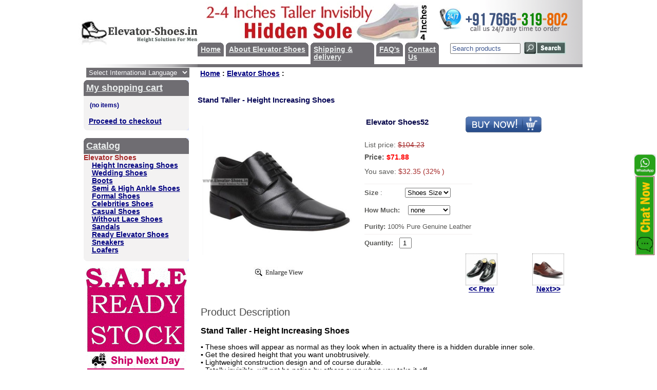

--- FILE ---
content_type: text/html; charset=UTF-8
request_url: https://www.elevator-shoes.in/index.php?productID=1453
body_size: 8062
content:
<html>
<head>
<link rel=STYLESHEET href="style1.css" type="text/css">
<meta http-equiv="Content-Type" content="text/html; charset=iso-8859-1">
<title>100% Leather Footwear</title>
<meta name="Description" content="100% Leather Footwear, 100% Leather Shoes">
<meta name="KeyWords" content="100% leather footwear, 100% leather shoes, shoe with inner soles, elevator shoes, height increasing shoes, insoles, tall men shoes, tall shoes, shoes lifts, online shoes">

<script>
<!--

function shop_cart(prod) 
{
var qt=document.getElementById("qty_"+prod).value;
//"param = user text input value you wanted :)"
//alert(prod+"/"+qt);
window.location = "index.php?shopping_cart=yes&add2cart="+prod+"&qty="+qt;
}
function shop_cart1(prod) 
{
var qt=document.getElementById("qty_"+prod).value;
var size=document.getElementById("size_"+prod).value;
//alert(size+"/"+qt);
var how=document.getElementById("how_"+prod).value;
//alert(how+"/"+qt);
//return false;
window.location = "index.php?shopping_cart=yes&add2cart="+prod+"&qty="+qt+"&size="+size+"&how="+how;
}
	function open_window(link,w,h) //opens new window
	{
		var win = "width="+w+",height="+h+",menubar=no,location=no,resizable=yes,scrollbars=yes";
		newWin = window.open(link,'newWin',win);
		newWin.focus();
	}

	function confirmDelete() //unsubscription confirmation
	{
		temp = window.confirm('');
		if (temp) //delete
		{
			window.location="index.php?killuser=yes";
		}
	}

	function validate_custinfo() //validate customer information
	{
		if (document.custinfo_form.first_name.value=="" || document.custinfo_form.last_name.value=="")
		{
			alert("Please input your name");
			return false;
		}
		if (document.custinfo_form.email.value=="")
		{
			alert("Please input your email address");
			return false;
		}
		if (document.custinfo_form.country.value=="")
		{
			alert("Please input country");
			return false;
		}
		if (document.custinfo_form.state.value=="")
		{
			alert("Please input state");
			return false;
		}
		if (document.custinfo_form.zip.value=="")
		{
			alert("Please input ZIP");
			return false;
		}
		if (document.custinfo_form.city.value=="")
		{
			alert("Please input city");
			return false;
		}


		return true;
	}
-->
</script>
<link rel="shortcut icon" href="images/favicon.png" />
<script>
  (function(i,s,o,g,r,a,m){i['GoogleAnalyticsObject']=r;i[r]=i[r]||function(){
  (i[r].q=i[r].q||[]).push(arguments)},i[r].l=1*new Date();a=s.createElement(o),
  m=s.getElementsByTagName(o)[0];a.async=1;a.src=g;m.parentNode.insertBefore(a,m)
  })(window,document,'script','https://www.google-analytics.com/analytics.js','ga');

  ga('create', 'UA-78235121-1', 'auto');
  ga('send', 'pageview');

</script>
</head><body marginwidth="0" marginheight="0" leftmargin="0" topmargin="0">
<script type="text/javascript" src="images/niftycube.js"></script>
<script type="text/javascript" src="WSJ.js"></script>
<center>
<table width="980" border="0" cellspacing="0" cellpadding="0">
 <tr>
    <td bgcolor="white"><table width="100%" border="0" cellpadding="0" cellspacing="0">
  <tr>
    <td valign="middle" width="220">
		<a href="https://www.elevator-shoes.in"><img src="images/Elevator-Shoes-Logo.jpg" border="0" alt="Elevator Shoes as know Height Increasing Shoes" title="Elevator Shoes as Know Height Increasing Shoes"></a>
	</td>
	<td valign="bottom" width="385">
				<table id="tabnav" border="0" cellspacing="0" cellpadding="0" align="center">
					<tr valign="top"> <div align="center" style="vertical-align:top;"><img src="images/Elevator Shoes.jpg" alt="Elevator Shoes For Men" width="470" height="80"></div>
					  <td><div  class="topmenu_notselected"><a href="https://www.elevator-shoes.in" class="menu">Home</a></div></td>


					    <td>&nbsp;</td>
					  <td><div  class="topmenu_notselected"><a href="index.php?aux_page=aux1" class="menu"><nobr>About Elevator Shoes</nobr></a></div></td>
					  <td>&nbsp;</td>
					  <td><div  class="topmenu_notselected"><a href="index.php?aux_page=aux2" class="menu">Shipping & delivery</a></div></td>

					<td>&nbsp;</td>
					   <td><div  class="topmenu_notselected"><a href="" onClick="javascript:window.open('faq.html','','location=0, width=820, height=700, resizable=yes, scrollbars=yes, menubar=yes,maximize=full');return true;"  title="faq" class="menu">FAQ's</a></div></td>

					<td>&nbsp;</td>
					   <td><div  class="topmenu_notselected"><a href="index.php?show_price=yes" class="menu">Contact Us
</a></div></td>
					</tr>
				</table>
	</td>
    <td valign="middle" align="left" style="background: #ffffff url(images/gradientbg1.gif) repeat-y; background-position: right; height:125px; width:240px;">

<a href="https://wa.link/c46brp" target="_blank"><img src="images/call us.png" alt="elevator shoes contact number"></a>
				  <div align="center">

                  
<table cellspacing=0 cellpadding=1 border=0>

<form action="index.php" method=get>

<tr>
<td><input type="text" name="searchstring" size="15" style="color:#3E578F;" value="Search products" onclick="this.value='';this.style.color='#000000';"></td>
<td><nobr>&nbsp;<input type="image" border=0 src="images/search.gif" alt="search elevator shoes" title="search height increasing shoes at www.Elevator-Shoes.in">&nbsp;&nbsp;&nbsp;</nobr></td>
</tr>

</form>
</table>
 

                  <a href="index.php?search_with_change_category_ability=yes" class="lightsmall"></a></div>
	</td>
  </tr>
  
  <tr>
	<td bgcolor="white" height="6" align="right"><img src="images/gradient-dark-strip.gif" alt="elevator shoes gradient strip"></td>
	<td bgcolor="#6F6D72" colspan="2" height="6"></td>
  </tr>
  <tr> 
    <td width="200" valign="top" align="center">
	 <table cellspacing="0" cellpadding="0" border="0"><tr><td>

<div style=" float:right; margin-bottom:5px;"><div class="select_box"> 
								

<select onChange="Javascript:translator(this.value)" class="selectbox" name="language">
									  <option>Select International Language</option>
									  <option value="en|fr">French</option>
									  <option value="en|de">German</option>
									  <option value="en|it">Italian</option>
									  <option value="en|pt">Portuguese</option>
									  <option value="en|es">Spanish</option>
									  <option value="en|ru">Russian</option>
									  <option value="en|ja">Japanese</option>
									  <option value="en|ko">Korean</option>
									  <option value="ot|en">English</option>
					  </select>
						  </div></div>

		<p style="padding:10px;">
		<table width="200" border="0" align="right" cellpadding="0" cellspacing="0">
		            <tr> 
            <td align="left" valign="top" bgcolor="#6F6D72" class="topcorners">
				<div style="padding:5px;font-size:130%;">
					<a href="index.php?shopping_cart=yes" class="menu">My shopping cart</a>				</div>			</td>
		  </tr>
		  <tr>  
            <td style="background: #F3F2F2; background-position: right; padding: 10px;" class="bottomcorners"> 
                            
<table cellpadding="0" cellspacing="0">
 <form name="shopping_cart_form">
 <tr><td>

 	<input class=cart type=text name=gc value="(no items)" readonly><br>
	<input type=text class=cart name=ca value="" readonly>
 
	<nobr><a href="index.php?shopping_cart=yes">Proceed to checkout</a></nobr>

 </td></tr>
 </form>
</table>            </td>
          </tr>
		  <tr>
			<td>&nbsp;</td>
		  </tr>
		            <tr> 
            <td align="left" valign="top" bgcolor="#6F6D72" class="topcorners">
				<div style="padding:5px;font-size:130%;">
					<a href="index.php#catalog" class="menu">Catalog</a>				</div>			</td>
          </tr>
          <tr> 
                  <td align="left" valign="top" style="background: #F3F2F2; background-position: right; padding-bottom:14px;" class="bottomcorners" id="cssnav"> 
                          

  
  		<b><font color=brown>Elevator Shoes</font></b><br>

  
  
  		<a href="index.php?categoryID=109" >Height Increasing Shoes</a><br>

  
  
  		<a href="index.php?categoryID=110" >Wedding Shoes</a><br>

  
  
  		<a href="index.php?categoryID=111" >Boots</a><br>

  
  
  		<a href="index.php?categoryID=112" >Semi & High Ankle Shoes</a><br>

  
  
  		<a href="index.php?categoryID=113" >Formal Shoes</a><br>

  
  
  		<a href="index.php?categoryID=114" >Celebrities Shoes</a><br>

  
  
  		<a href="index.php?categoryID=115" >Casual Shoes</a><br>

  
  
  		<a href="index.php?categoryID=116" >Without Lace Shoes</a><br>

  
  
  		<a href="index.php?categoryID=117" >Sandals</a><br>

  
  
  		<a href="index.php?categoryID=118" >Ready Elevator Shoes</a><br>

  
  
  		<a href="index.php?categoryID=119" >Sneakers</a><br>

  
  
  		<a href="index.php?categoryID=120" >Loafers</a><br>

  </td>
          </tr>

		<!--
				  
			'PRO & PREMIUM' SECTION WITH THE INFORMATION ABOUT PROFESSIONAL SHOP-SCRIPT PACKAGES (PRO & PREMIUM)
				  
			PLEASE FEEL FREE TO REMOVE THIS

		-->

          <tr> 
            <td align="right" valign="top"><div align="right"> 
                <table width="200" border="0" align="left" cellpadding="0" cellspacing="0">
				
          <tr>
            <td align="center" valign="top" style="padding-top:12px;"><a href="https://www.elevator-shoes.in/index.php?categoryID=118" target="_blank" title="Delivery :  2 to 4 days within india according customer location & international parcel take appox. 15 days."><img src="images/Ready-Elevator-Shoes.gif" alt="ready elevator shoes" width="197" height="200" border="0" /></a></td>
          </tr>
		  <tr> 
          <td align="center" valign="top"><img src="images/Elevator-Shoes-Payments.jpg" width="197" height="326" border="0" title="100% Safe & Secure Payment Option" alt="Elevator Shoes Payments" /></td>
            </tr>
          <tr>
		  <td align="center" valign="top" style="padding-top:8px;"><a href="https://www.elevator-shoes.in/partners.html"><img src="images/To-be-Our-Wholesale-disctri.gif" alt="how to be wholesale distributor" width="197" height="99" border="0" /></a></td>
				    </tr>
					<tr>
               <td align="center" valign="top" style="padding-top:5px;"><a href="https://www.elevator-shoes.in/index.php?aux_page=aux2"><img src="images/Free Shipping.jpg" alt="Free Shipping In India" width="197" height="101" border="0" /></a></td>
				    </tr>
					<tr> 
                    <td align="center" valign="top"><img src="images/Pure-Leather-Shoes.jpg" alt="Genuine Leather Elevator Shoes" width="197" height="66" border="0" title="Pure Genuine Leather Footwears"/></td>
                  </tr>
				  <tr> 
                    <td align="center" valign="top" style="padding-top:5px;"><a href="https://www.elevator-shoes.in/handicapped-shoe.html"><img src="images/Shoes-For-Handicapped.jpg" alt="Orthopedic & Handicap Shoes" border="0" title="Shoes For Handicapped & Disabled"/></a></td>
                  </tr>
				 <tr> 
                    <td align="center" valign="top"><img src="images/payment-options.jpg" alt="Secure Elevator Shoes Shopping" border="0" title="100% Secure Shopping"/></td>
                  </tr>
				   <tr> 
                    <td align="center" valign="top"><img src="images/Why-Elevator-Shoes.jpg" alt="Why Our Elevator Shoes" width="205" height="275" border="0"/></td>
                  </tr>
				  <tr> 
                    <td align="center" valign="top"><a href="elevator-shoes-discount.html" title="Elevator Shoes Discount Offer" target="_blank"><img src="images/Height-Increase-Shoes-Discount.jpg" alt="Height Increasing Shoes Discount Offer" border="0" title="Buy more and get Discount 2.5%, 5%, 7.5%, 10%, 1 Pair Free and more.."/></a></td>
                  </tr>
                </table>
              </div>			</td>
          </tr>

		<!--

			END OF 'PRO & PREMIUM' SECTION

		-->
        </table>
		</p>

		</td></tr>
		<tr>
		  <td style="padding-top:7px; padding-left:10px;"><div id="facebook-likebox-3" class="widget widget_facebook_likebox"><iframe src="https://www.facebook.com/plugins/page.php?href=https%3A%2F%2Fwww.facebook.com%2Fheightsolution%2F&tabs=timeline&width=210&height=300&small_header=false&adapt_container_width=true&hide_cover=false&show_facepile=true&appId" width="200" height="300" style="border:none;overflow:hidden" scrolling="no" frameborder="0" allowfullscreen="true" allow="autoplay; clipboard-write; encrypted-media; picture-in-picture; web-share"></iframe></div></td>
		  </tr>
		
		<tr>
		  <td style="padding-top:7px;"><!-- AddThis Button BEGIN -->
<div style="padding-left:25px;" class="addthis_toolbox addthis_default_style ">
<a href="http://www.addthis.com/bookmark.php?v=250&amp;username=xa-4d405b6142c9a2ff" class="addthis_button_compact">Share</a>
<span class="addthis_separator">|</span>
<a class="addthis_button_preferred_1"></a>
<a class="addthis_button_preferred_2"></a>
<a class="addthis_button_preferred_3"></a>
<a class="addthis_button_preferred_4"></a></div>
<script type="text/javascript" src="http://s7.addthis.com/js/250/addthis_widget.js#username=xa-4d405b6142c9a2ff"></script>
<!-- AddThis Button END --></div></td>
		  </tr>
		<tr><td><div id="eXTReMe"><a href="http://extremetracking.com/open?login=shoes73">
<img style="visibility:hidden;" src="http://t1.extreme-dm.com/i.gif" style="border: 0;"
height="38" width="41" id="EXim" alt="eXTReMe Tracker" /></a>
<script type="text/javascript"><!--
EXref="";top.document.referrer?EXref=top.document.referrer:EXref=document.referrer;//-->
</script><script type="text/javascript"><!--
var EXlogin='shoes73' // Login
var EXvsrv='s9' // VServer
EXs=screen;EXw=EXs.width;navigator.appName!="Netscape"?
EXb=EXs.colorDepth:EXb=EXs.pixelDepth;EXsrc="src";
navigator.javaEnabled()==1?EXjv="y":EXjv="n";
EXd=document;EXw?"":EXw="na";EXb?"":EXb="na";
EXref?EXref=EXref:EXref=EXd.referrer;
EXd.write("<img "+EXsrc+"=http://e0.extreme-dm.com",
"/"+EXvsrv+".g?login="+EXlogin+"&amp;",
"jv="+EXjv+"&amp;j=y&amp;srw="+EXw+"&amp;srb="+EXb+"&amp;",
"l="+escape(EXref)+" height=1 width=1>");//-->
</script><noscript><div id="neXTReMe"><img height="1" width="1" alt=""
src="http://e0.extreme-dm.com/s9.g?login=shoes73&amp;j=n&amp;jv=n" />
</div></noscript></div>
</td></tr>
		</table>
      </td>
      <td width="100%" align="left" valign="top" style="padding:0px;" colspan="2">

            <html>

<html xmlns="http://www.w3.org/1999/xhtml">
<head>
<meta http-equiv="Content-Type" content="text/html; charset=iso-8859-1" />
<title>Untitled Document</title>

<link rel="stylesheet" href="security/lightbox.css" type="text/css" media="screen" />

<script type="text/javascript" src="security/lightbox.js"></script>


</head>
<body ondragstart="return false" onselectstart="return false">
<table cellpadding=3 border=0>
<tr>

<td>
	<b>
	<a href="index.php" class="cat">Home</a> :
		<a href="index.php?categoryID=108" class="cat">Elevator Shoes</a> :
	</b>
</td>
</tr>
</table>
<br><br>
<span class="title">
		
		Stand Taller - Height Increasing Shoes
		</span>
<br>
<p><table width=100% border=0 cellspacing=1 cellpadding=2>
<tr>
<td width=1% align=center valign=top>

  	<a href="products_pictures//Elevator Shoes/big/Elevator-Shoes (52).jpg" rel="lightbox" title="">
	<img border=0 src="products_pictures//Elevator Shoes/big/Elevator-Shoes (52).jpg" alt="100% Leather Footwear" title="Stand Taller - Height Increasing Shoes" width="300"><br>
	<font class=average><nobr><img src="images/enlarge.jpg" border="0"></nobr></font></a>
  
</td>

<td valign=top width=99%>

 <table width=100% border=0 cellpadding=4>

 <tr>
 <td valign=top>

  <table border=0>
  <tr>
  <td>

<span style="font-size:15px; color:#08084A; font-weight:bold">Elevator Shoes52</span>


  
	</td>

  </td>
  </tr>
  </table>
  <br>

 </td>
 <td align=left valign=top> 
		 			<a onClick="shop_cart1(this.id)" id="1453" title="Click here to buy"><img src="images/cart_big_navy.gif" border=0 alt="add to cart"></a>
	 	
 </td>
 </tr>

 <tr>
 <td colspan="2">
<span style="font-family:Verdana, Arial, Helvetica, sans-serif; font-size:14px; color:#595957;">
  		 
		List price: <font color=brown><strike>$104.23</strike></font><br>
		
	
	<div style="margin-top:8px; height:12px;"><b>Price: <font class="cat" color="red" >$71.88</font></b></div>

		 
		<br>
		You save:
		<font color=brown>$32.35  (32%  )
		</font><br>
		
		
			
	
  

 </td>
 </tr>

 <tr>
 <td colspan=2>
 <hr width=50%; align="left"; color="#F3F0F0" size="1">
		
				
						<span style="font-family:Verdana, Arial, Helvetica, sans-serif; font-size:13px; color:#595957;">
		<b>	
        
		Size</b>
: </b>
        &nbsp;&nbsp;&nbsp;&nbsp;&nbsp;&nbsp;&nbsp;&nbsp;&nbsp; <select id='size_1453' name='size_1453' width='50px'><option value='Shoes Size '>Shoes Size </option><option value='6 '>6 </option><option value='7 '>7 </option><option value='8 '>8 </option><option value='9 '>9 </option><option value='10 '>10 </option><option value='11 '>11 </option><option value='12 '>12 </option></select>
        &nbsp;
		
		</b><br>
       
				<br>
		 <b>	
       
		How Much: </b>&nbsp;&nbsp;
         <select name='how_1453' id='how_1453' width='50px'><option value='none '>none </option><option value='1 inches '>1 inches </option><option value='2 inches '>2 inches </option><option value='2.5 inches '>2.5 inches </option><option value='3 inches '>3 inches </option></select>
        &nbsp;
		
		</b><br><br>
       
				<b>				Purity: </b>
		100% Pure Genuine Leather
		</b><br>
				
			<b>			 <hr width=50%; align="left"; color="#F3F0F0" size="1">
		 <b>Quantity:&nbsp;&nbsp;&nbsp;</b><input type="text" style="width:24px; padding-left:5px;" value="1" name="qty" id="qty_1453" />
		
		<!--		<br><br>
		In stock: <b>
		yes		</b>-->

 </td>
 </tr>

</table>

<table cellspacing="2" width="58%" style="float:left; padding-left:200px;" >
<tr>
<td align="center">
<a href='index.php?productID=1452'><img title='Elevator Shoes51' src='./products_pictures//Elevator Shoes/Elevator-Shoes (51).jpg' class='next'/></a><br>
					<a href='index.php?productID=1452'> << Prev</a>
</td>
<td>&nbsp;</td>
<td>&nbsp;</td>
<td>&nbsp;</td>
<td>&nbsp;</td>
<td>&nbsp;</td>
<td>&nbsp;</td>
<td>&nbsp;</td>
<td>&nbsp;</td>
<td align="center">
<a href='index.php?productID=1454'><img title='Elevator Shoes53' src='./products_pictures//Elevator Shoes/Elevator-Shoes (53).jpg' class='next'/></a><br>
					<a href='index.php?productID=1454'>Next>></a>
</td>
</tr>
</table>

</td>

</tr>

<tr>
	<td colspan=3>

		<table width=100% border=0>


<tr>

<td width=100% valign=top>
<br>
<span style="color:#4B4B4B; font-family:Verdana, Arial, Helvetica, sans-serif; font-size:20px;">Product Description</span>
<p><div style="width:720px;"><h3>Stand Taller - Height Increasing Shoes</h3>&#9642;  These shoes will appear as normal as they look when in actuality there is a hidden durable inner sole.<br>&#9642;  Get the desired height that you want unobtrusively.<br>&#9642;  Lightweight construction design and of course durable.<br>&#9642;  Totally invisible, will not be notice by others even when you take it off.<br>&#9642;  Made of highest quality leather and with best care.<br>&#9642;  Light weight material made.<br>&#9642;  Super fine layer of leather and durable bottom.<br>&#9642;  Stylish & Comfort (Satisfaction Guaranteed).<br><br><b>Color : </b> As Shown In Picture<br><br><b>Price : INR</b> 3450  /- Rs approx<br><br><br><b>Delivery: </b>We take 10  to 15 days after cleared payment (if you want earlier pls mail us at: <a href="mailto:sales@elevator-shoes.in">sales@elevator-shoes.in</a><br><br><b>Shipping Charge: </b><span style="color:#FF0000; font-weight:bold; text-decoration:blink;">Free Shipping </span>  ( We offer Free Shipping within india ) Customer out of india please contact us for shipping charges.</span><br><br><a href="http://www.elevator-shoes.in/index.php?categoryID=108" title="Height Increase Shoes"><img src="Banners/Height-Increase-Shoes.jpg" alt="Elevator Shoes - Height Increasing Shoes" title="Height Increase Solution in india" border="0"/></a><br><br><b>Special Features Of Our Products</b><br><br><b>1.</b>  Wearing our shoes it will increase ones height unnoticed by others.<br><br><b>2. </b>It will enhance gentlemens physical appearance.<br><br><b>3.</b> Our shoes are made of highest quality leather and with best quality materials so long life by normal shoes.<br><br><b>4.</b> Instantly Increase your height 2" - 4" Inches.<br><br><b>5.</b> Increase height invisibly.<br><br><b>6.</b> Get result instantly no need to wait any more.<br><br><b>7.</b> Enhance your personality naturally.<br><br><b>8.</b> Increase your confidence automatically.<br><br><b>Get Yourself A Pair Of Height Increased Shoes To Get Taller Naturally</b><br><br>Make an important decision today - Get yourself a pair of Height Increased shoes! Wouldnt it be wonderful to get the answer for Grow taller ? Yes, order Height Increased shoes right now and change your life forever.<br><br>Men who want to be taller should give Height Increased Shoes a trial, our magic Height Increased shoes will make you few inches taller instantly!<br><br>Wearing our Height Increased shoes will increase your height without anyone else knowing the secret, it will enhance gentlemens physical appearance at the same time. Our shoes are made of highest quality leather and with good quality materials. Every pair of Height Increased shoes we offer is stylish, comfortable, and built durable for a long lasting shoe life!<span style="color:#FFFFFF"><h5>100% Leather Footwear</h5></span>Our elevator shoes is look like other normal shoes, its have hidden invisible sole for increase height. Height Increased shoes can help improve your posture, make you stand straighter (giving you even more height), make you feel better and more importantly, more confident.<br><br><b>Grow Taller Instantly With Our Height Increasing Shoes Is Now Safe And Easy!</b><br><br>Height Increased shoes -  Add Your Height 2" - 4" Inches Instantly with our Height Increased shoes - Be Taller - Height Increase without any side effects, Limb-Lengthening or Height Exercises.<br><br>Give Yourself a pair of Height Increased shoes! Why waste time and money on limb-lengthening, growth hormone, orthopedics or growing exercises to increase height? Height Increased shoes, magic shoes with hidden increaser that increase height, allow you to be taller than the average male in seconds! Grow faster and increase stature today - look like normal shoes!<br><br>Looking exactly like other fine footwear, produced from the finest leathers and finished to the highest standards. Our shoes are a tonic for men, so much so that they are often worn by men of over average height. They encourage you to stand with your shoulders square and your head up. They give support to the arch and spring in the step so that you will never want to be without them.</div></p>


<h3 style="color:#333333; padding-left:5px; padding-top:100px;">Related Products</h3> 
<p><table width='100%' cellpadding='1'><tr><td><div class='releted'><a href='index.php?productID=1448'><img title='Increase Height Shoe At www.elevator-shoes.in' src='./products_pictures//Elevator Shoes/Elevator-Shoes (47).jpg' class='reltborder'/></a><a href='index.php?productID=2134'><img title='Be Taller With Height Increasing High Ankle Shoes' src='./products_pictures//Elevator Shoes/Elevator-Shoes (733).jpg' class='reltborder'/></a><a href='index.php?productID=1829'><img title='Height Increasing High Ankle Shoes - Height Increasing High Ankle Shoe' src='./products_pictures//Elevator Shoes/Elevator-Shoes (428).jpg' class='reltborder'/></a><a href='index.php?productID=1708'><img title='Height Increase Shoes For Men' src='./products_pictures//Elevator Shoes/Elevator-Shoes (307).jpg' class='reltborder'/></a><a href='index.php?productID=2109'><img title='Height Increase High Ankle Shoes For Men' src='./products_pictures//Elevator Shoes/Elevator-Shoes (708).jpg' class='reltborder'/></a><a href='index.php?productID=2184'><img title='Shoe Lifts To Increase Your Height Commercial' src='./products_pictures//Elevator Shoes/Elevator-Shoes (783).jpg' class='reltborder'/></a><a href='index.php?productID=2251'><img title='Height Increase Shoes For Men' src='./products_pictures//Elevator Shoes/Elevator-Shoes (850).jpg' class='reltborder'/></a><a href='index.php?productID=1931'><img title='Men Elevator Shoe Store Offering Height Increase Footwear' src='./products_pictures//Elevator Shoes/Elevator-Shoes (530).jpg' class='reltborder'/></a></div></td></tr></table></p>
</td>

<td width=1% valign=top align=right>


		</table>

	</td>
</tr>
</table>

<br><br>
<div style="border:outset 1px; border-color:#FBFAFA; border-top:outset 1px; border-top-color:#8D8787; color:#203560;  padding-bottom:2px; padding-top:2px; padding-left:10px; background-color:#FBFAFA; border-left:none; border-right:none; width:635px;><br><br><b><span style="color:#203560"><b>Payment Options :</span></b> Credit Card, Bank Deposit, Net Banking, Bank Wire.<br><br><b><span style="color:#203560">Estimated Delivery Time :</span></b>We take 10 to 15 working days to deliver product at your home after cleared payment.</div>
<br>
<div style="width:700px;">
<span><div align="right"><div id="fb-root"></div><script src="http://connect.facebook.net/en_US/all.js#xfbml=1"></script><fb:like href="http://www.facebook.com/heightsolution" send="true" layout="button_count" width="150" show_faces="false" font=""></fb:like></div></span></div>
<br><div align="center" style="border:outset 1px; border-color:#8D8787; border-top:outset 1px; border-top-color:#8D8787; color:#203560; font-size:14px; padding-bottom:2px; padding-top:2px; background-color:#FBFAFA; border-left:none; border-right:none; width:635px;"><b><span style="font-family:Arial, Helvetica, sans-serif">Ship to Worldwide :</span></b> First class international courier like DHL, UPS, EMS, TNT, Express Mail</div><br><br>
</body>
</html>      
	   <DIV style="DISPLAY: block" id=TweetFollowButton align=right>
                  <DIV style="DISPLAY: inline; HEIGHT: 42px" 
                  id=ps_charuoverseas_chat_button></DIV>
                  <DIV 
                  style="Z-INDEX: 100; POSITION: absolute; TOP: 0px; LEFT: 0px" 
                  id=ps_charuoverseas_chat_invitation></DIV>
                  <DIV style="Z-INDEX: 100; POSITION: absolute" id=cixPfO></DIV>
                  <DIV style="DISPLAY: inline" id=scxPfO></DIV>
                  <DIV style="DISPLAY: none" id=sdxPfO></DIV>
	   <div><a href="https://wa.me/917665319802?text=" title="Elevator Shoes Support" target="_blank"><img src="images/Chat With Us.gif" alt="Chat With Us Elevator Shoes" id="static" width="44" height="198" class="drag" border="0"></a></div><NOSCRIPT></NOSCRIPT></DIV>
	   
	   
	  </td>
  </tr>
  <tr>
	<td>&nbsp;</td>
	<td colspan="2" align="center">

				<hr width="610" align="center" size="1" style="margin-top:0px;">

				<p class="small" align="center" style="margin-top:-5px;"><i>Copyright � 2013-2025 
<a href="https://www.elevator-shoes.in">www.elevator-shoes.in</a> all rights reserved. Best Viewed in 1024 x 768 on Firefox 3.6.9 or Internet Explorer 8.0&nbsp;&nbsp;<a href="sitemap.xml">Site Map</a></i><br>
				<div style="font-size:9px; width:750px; padding-bottom:4px;"><a href="elevator-shoes.html" title="Elevator shoes - Height Increasing Shoes">Elevator Shoes</a> | <a href="casual-shoes.html" title="Casual Shoes">Casual Shoes</a> | <a href="wedding-shoes.html" title="Shoes For Wedding">Wedding Shoes</a> | <a href="elevator-shoes-india.html" title="Elevator Shoes India">Elevator Shoes India</a> | <a href="boots.html" title="Leather Boots">Boots</a> | <a href="celebrities-shoes.html" title="Shoes For Celebrities">Celebrities Shoes</a> | <a href="height-increasing-shoes.html" title="Height increasing Shoes For Men's">Height increasing Shoes</a> | <a href="terms-condition.html">Terms & Conditions</a> | <a href="privacy-policy.html">Privacy Policy</a></div>

</td>
  </tr>
  </table></td>
 </tr>
</table>

<!--
	following javascript code creates rounded corners for top menu, shopping cart and categories section
	using Nifty library (http://www.html.it/articoli/niftycube/index.html)
-->
<script type="text/javascript">

	if ( ! (navigator.userAgent.indexOf('Opera') != -1) )
	{
		Nifty("div.topmenu_notselected,div.topmenu_selected","top transparent");

		Nifty("td.topcorners","tl transparent");
		var tt_layers= getElementsBySelector("td.topcorners");
		for(var k=0, len=tt_layers.length; k<len; k++)
		{
			tt_layers[k].parentNode.style.backgroundColor = "#e0e7ff";
		}
		Nifty("td.topcorners","tr transparent");
		
		Nifty("td.bottomcorners","bl transparent");
		var tt_layers= getElementsBySelector("td.bottomcorners");
		for(var k=0, len=tt_layers.length; k<len; k++)
		{
			tt_layers[k].parentNode.style.backgroundColor = "#e0e7ff";
		}
		Nifty("td.bottomcorners","br transparent");
	}

</script>
<!--
	end of Nifty code
-->

</body>
</html>

--- FILE ---
content_type: text/plain
request_url: https://www.google-analytics.com/j/collect?v=1&_v=j102&a=736059362&t=pageview&_s=1&dl=https%3A%2F%2Fwww.elevator-shoes.in%2Findex.php%3FproductID%3D1453&ul=en-us%40posix&dt=100%25%20Leather%20Footwear&sr=1280x720&vp=1280x720&_u=IEBAAEABAAAAACAAI~&jid=81288219&gjid=1420548599&cid=1984732291.1768704317&tid=UA-78235121-1&_gid=751469255.1768704317&_r=1&_slc=1&z=840789568
body_size: -452
content:
2,cG-RLDL3BCRDP